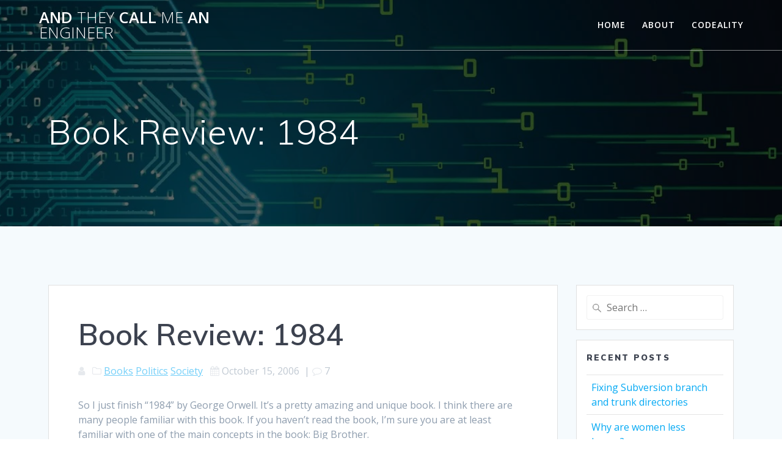

--- FILE ---
content_type: text/html; charset=UTF-8
request_url: https://www.ramblingengineer.com/2006/10/15/book-review-1984/
body_size: 17480
content:
<!DOCTYPE html>
<html lang="en-US">
<head>
    <meta charset="UTF-8">
    <meta name="viewport" content="width=device-width, initial-scale=1">
    <link rel="profile" href="https://gmpg.org/xfn/11">

	    <script>
        (function (exports, d) {
            var _isReady = false,
                _event,
                _fns = [];

            function onReady(event) {
                d.removeEventListener("DOMContentLoaded", onReady);
                _isReady = true;
                _event = event;
                _fns.forEach(function (_fn) {
                    var fn = _fn[0],
                        context = _fn[1];
                    fn.call(context || exports, window.jQuery);
                });
            }

            function onReadyIe(event) {
                if (d.readyState === "complete") {
                    d.detachEvent("onreadystatechange", onReadyIe);
                    _isReady = true;
                    _event = event;
                    _fns.forEach(function (_fn) {
                        var fn = _fn[0],
                            context = _fn[1];
                        fn.call(context || exports, event);
                    });
                }
            }

            d.addEventListener && d.addEventListener("DOMContentLoaded", onReady) ||
            d.attachEvent && d.attachEvent("onreadystatechange", onReadyIe);

            function domReady(fn, context) {
                if (_isReady) {
                    fn.call(context, _event);
                }

                _fns.push([fn, context]);
            }

            exports.mesmerizeDomReady = domReady;
        })(window, document);
    </script>
	<title>Book Review: 1984 &#8211; And They Call Me an Engineer</title>
<meta name='robots' content='max-image-preview:large' />
<link rel='dns-prefetch' href='//fonts.googleapis.com' />
<link rel="alternate" type="application/rss+xml" title="And They Call Me an Engineer &raquo; Feed" href="https://www.ramblingengineer.com/feed/" />
<link rel="alternate" type="application/rss+xml" title="And They Call Me an Engineer &raquo; Comments Feed" href="https://www.ramblingengineer.com/comments/feed/" />
<script type="text/javascript" id="wpp-js" src="https://www.ramblingengineer.com/wp-content/plugins/wordpress-popular-posts/assets/js/wpp.min.js?ver=7.3.6" data-sampling="0" data-sampling-rate="100" data-api-url="https://www.ramblingengineer.com/wp-json/wordpress-popular-posts" data-post-id="59" data-token="45e418dbc9" data-lang="0" data-debug="0"></script>
<link rel="alternate" type="application/rss+xml" title="And They Call Me an Engineer &raquo; Book Review: 1984 Comments Feed" href="https://www.ramblingengineer.com/2006/10/15/book-review-1984/feed/" />
<link rel="alternate" title="oEmbed (JSON)" type="application/json+oembed" href="https://www.ramblingengineer.com/wp-json/oembed/1.0/embed?url=https%3A%2F%2Fwww.ramblingengineer.com%2F2006%2F10%2F15%2Fbook-review-1984%2F" />
<link rel="alternate" title="oEmbed (XML)" type="text/xml+oembed" href="https://www.ramblingengineer.com/wp-json/oembed/1.0/embed?url=https%3A%2F%2Fwww.ramblingengineer.com%2F2006%2F10%2F15%2Fbook-review-1984%2F&#038;format=xml" />
		<!-- This site uses the Google Analytics by MonsterInsights plugin v9.11.1 - Using Analytics tracking - https://www.monsterinsights.com/ -->
		<!-- Note: MonsterInsights is not currently configured on this site. The site owner needs to authenticate with Google Analytics in the MonsterInsights settings panel. -->
					<!-- No tracking code set -->
				<!-- / Google Analytics by MonsterInsights -->
		<style id='wp-img-auto-sizes-contain-inline-css' type='text/css'>
img:is([sizes=auto i],[sizes^="auto," i]){contain-intrinsic-size:3000px 1500px}
/*# sourceURL=wp-img-auto-sizes-contain-inline-css */
</style>
<style id='wp-block-library-inline-css' type='text/css'>
:root{--wp-block-synced-color:#7a00df;--wp-block-synced-color--rgb:122,0,223;--wp-bound-block-color:var(--wp-block-synced-color);--wp-editor-canvas-background:#ddd;--wp-admin-theme-color:#007cba;--wp-admin-theme-color--rgb:0,124,186;--wp-admin-theme-color-darker-10:#006ba1;--wp-admin-theme-color-darker-10--rgb:0,107,160.5;--wp-admin-theme-color-darker-20:#005a87;--wp-admin-theme-color-darker-20--rgb:0,90,135;--wp-admin-border-width-focus:2px}@media (min-resolution:192dpi){:root{--wp-admin-border-width-focus:1.5px}}.wp-element-button{cursor:pointer}:root .has-very-light-gray-background-color{background-color:#eee}:root .has-very-dark-gray-background-color{background-color:#313131}:root .has-very-light-gray-color{color:#eee}:root .has-very-dark-gray-color{color:#313131}:root .has-vivid-green-cyan-to-vivid-cyan-blue-gradient-background{background:linear-gradient(135deg,#00d084,#0693e3)}:root .has-purple-crush-gradient-background{background:linear-gradient(135deg,#34e2e4,#4721fb 50%,#ab1dfe)}:root .has-hazy-dawn-gradient-background{background:linear-gradient(135deg,#faaca8,#dad0ec)}:root .has-subdued-olive-gradient-background{background:linear-gradient(135deg,#fafae1,#67a671)}:root .has-atomic-cream-gradient-background{background:linear-gradient(135deg,#fdd79a,#004a59)}:root .has-nightshade-gradient-background{background:linear-gradient(135deg,#330968,#31cdcf)}:root .has-midnight-gradient-background{background:linear-gradient(135deg,#020381,#2874fc)}:root{--wp--preset--font-size--normal:16px;--wp--preset--font-size--huge:42px}.has-regular-font-size{font-size:1em}.has-larger-font-size{font-size:2.625em}.has-normal-font-size{font-size:var(--wp--preset--font-size--normal)}.has-huge-font-size{font-size:var(--wp--preset--font-size--huge)}.has-text-align-center{text-align:center}.has-text-align-left{text-align:left}.has-text-align-right{text-align:right}.has-fit-text{white-space:nowrap!important}#end-resizable-editor-section{display:none}.aligncenter{clear:both}.items-justified-left{justify-content:flex-start}.items-justified-center{justify-content:center}.items-justified-right{justify-content:flex-end}.items-justified-space-between{justify-content:space-between}.screen-reader-text{border:0;clip-path:inset(50%);height:1px;margin:-1px;overflow:hidden;padding:0;position:absolute;width:1px;word-wrap:normal!important}.screen-reader-text:focus{background-color:#ddd;clip-path:none;color:#444;display:block;font-size:1em;height:auto;left:5px;line-height:normal;padding:15px 23px 14px;text-decoration:none;top:5px;width:auto;z-index:100000}html :where(.has-border-color){border-style:solid}html :where([style*=border-top-color]){border-top-style:solid}html :where([style*=border-right-color]){border-right-style:solid}html :where([style*=border-bottom-color]){border-bottom-style:solid}html :where([style*=border-left-color]){border-left-style:solid}html :where([style*=border-width]){border-style:solid}html :where([style*=border-top-width]){border-top-style:solid}html :where([style*=border-right-width]){border-right-style:solid}html :where([style*=border-bottom-width]){border-bottom-style:solid}html :where([style*=border-left-width]){border-left-style:solid}html :where(img[class*=wp-image-]){height:auto;max-width:100%}:where(figure){margin:0 0 1em}html :where(.is-position-sticky){--wp-admin--admin-bar--position-offset:var(--wp-admin--admin-bar--height,0px)}@media screen and (max-width:600px){html :where(.is-position-sticky){--wp-admin--admin-bar--position-offset:0px}}

/*# sourceURL=wp-block-library-inline-css */
</style><style id='global-styles-inline-css' type='text/css'>
:root{--wp--preset--aspect-ratio--square: 1;--wp--preset--aspect-ratio--4-3: 4/3;--wp--preset--aspect-ratio--3-4: 3/4;--wp--preset--aspect-ratio--3-2: 3/2;--wp--preset--aspect-ratio--2-3: 2/3;--wp--preset--aspect-ratio--16-9: 16/9;--wp--preset--aspect-ratio--9-16: 9/16;--wp--preset--color--black: #000000;--wp--preset--color--cyan-bluish-gray: #abb8c3;--wp--preset--color--white: #ffffff;--wp--preset--color--pale-pink: #f78da7;--wp--preset--color--vivid-red: #cf2e2e;--wp--preset--color--luminous-vivid-orange: #ff6900;--wp--preset--color--luminous-vivid-amber: #fcb900;--wp--preset--color--light-green-cyan: #7bdcb5;--wp--preset--color--vivid-green-cyan: #00d084;--wp--preset--color--pale-cyan-blue: #8ed1fc;--wp--preset--color--vivid-cyan-blue: #0693e3;--wp--preset--color--vivid-purple: #9b51e0;--wp--preset--gradient--vivid-cyan-blue-to-vivid-purple: linear-gradient(135deg,rgb(6,147,227) 0%,rgb(155,81,224) 100%);--wp--preset--gradient--light-green-cyan-to-vivid-green-cyan: linear-gradient(135deg,rgb(122,220,180) 0%,rgb(0,208,130) 100%);--wp--preset--gradient--luminous-vivid-amber-to-luminous-vivid-orange: linear-gradient(135deg,rgb(252,185,0) 0%,rgb(255,105,0) 100%);--wp--preset--gradient--luminous-vivid-orange-to-vivid-red: linear-gradient(135deg,rgb(255,105,0) 0%,rgb(207,46,46) 100%);--wp--preset--gradient--very-light-gray-to-cyan-bluish-gray: linear-gradient(135deg,rgb(238,238,238) 0%,rgb(169,184,195) 100%);--wp--preset--gradient--cool-to-warm-spectrum: linear-gradient(135deg,rgb(74,234,220) 0%,rgb(151,120,209) 20%,rgb(207,42,186) 40%,rgb(238,44,130) 60%,rgb(251,105,98) 80%,rgb(254,248,76) 100%);--wp--preset--gradient--blush-light-purple: linear-gradient(135deg,rgb(255,206,236) 0%,rgb(152,150,240) 100%);--wp--preset--gradient--blush-bordeaux: linear-gradient(135deg,rgb(254,205,165) 0%,rgb(254,45,45) 50%,rgb(107,0,62) 100%);--wp--preset--gradient--luminous-dusk: linear-gradient(135deg,rgb(255,203,112) 0%,rgb(199,81,192) 50%,rgb(65,88,208) 100%);--wp--preset--gradient--pale-ocean: linear-gradient(135deg,rgb(255,245,203) 0%,rgb(182,227,212) 50%,rgb(51,167,181) 100%);--wp--preset--gradient--electric-grass: linear-gradient(135deg,rgb(202,248,128) 0%,rgb(113,206,126) 100%);--wp--preset--gradient--midnight: linear-gradient(135deg,rgb(2,3,129) 0%,rgb(40,116,252) 100%);--wp--preset--font-size--small: 13px;--wp--preset--font-size--medium: 20px;--wp--preset--font-size--large: 36px;--wp--preset--font-size--x-large: 42px;--wp--preset--spacing--20: 0.44rem;--wp--preset--spacing--30: 0.67rem;--wp--preset--spacing--40: 1rem;--wp--preset--spacing--50: 1.5rem;--wp--preset--spacing--60: 2.25rem;--wp--preset--spacing--70: 3.38rem;--wp--preset--spacing--80: 5.06rem;--wp--preset--shadow--natural: 6px 6px 9px rgba(0, 0, 0, 0.2);--wp--preset--shadow--deep: 12px 12px 50px rgba(0, 0, 0, 0.4);--wp--preset--shadow--sharp: 6px 6px 0px rgba(0, 0, 0, 0.2);--wp--preset--shadow--outlined: 6px 6px 0px -3px rgb(255, 255, 255), 6px 6px rgb(0, 0, 0);--wp--preset--shadow--crisp: 6px 6px 0px rgb(0, 0, 0);}:where(.is-layout-flex){gap: 0.5em;}:where(.is-layout-grid){gap: 0.5em;}body .is-layout-flex{display: flex;}.is-layout-flex{flex-wrap: wrap;align-items: center;}.is-layout-flex > :is(*, div){margin: 0;}body .is-layout-grid{display: grid;}.is-layout-grid > :is(*, div){margin: 0;}:where(.wp-block-columns.is-layout-flex){gap: 2em;}:where(.wp-block-columns.is-layout-grid){gap: 2em;}:where(.wp-block-post-template.is-layout-flex){gap: 1.25em;}:where(.wp-block-post-template.is-layout-grid){gap: 1.25em;}.has-black-color{color: var(--wp--preset--color--black) !important;}.has-cyan-bluish-gray-color{color: var(--wp--preset--color--cyan-bluish-gray) !important;}.has-white-color{color: var(--wp--preset--color--white) !important;}.has-pale-pink-color{color: var(--wp--preset--color--pale-pink) !important;}.has-vivid-red-color{color: var(--wp--preset--color--vivid-red) !important;}.has-luminous-vivid-orange-color{color: var(--wp--preset--color--luminous-vivid-orange) !important;}.has-luminous-vivid-amber-color{color: var(--wp--preset--color--luminous-vivid-amber) !important;}.has-light-green-cyan-color{color: var(--wp--preset--color--light-green-cyan) !important;}.has-vivid-green-cyan-color{color: var(--wp--preset--color--vivid-green-cyan) !important;}.has-pale-cyan-blue-color{color: var(--wp--preset--color--pale-cyan-blue) !important;}.has-vivid-cyan-blue-color{color: var(--wp--preset--color--vivid-cyan-blue) !important;}.has-vivid-purple-color{color: var(--wp--preset--color--vivid-purple) !important;}.has-black-background-color{background-color: var(--wp--preset--color--black) !important;}.has-cyan-bluish-gray-background-color{background-color: var(--wp--preset--color--cyan-bluish-gray) !important;}.has-white-background-color{background-color: var(--wp--preset--color--white) !important;}.has-pale-pink-background-color{background-color: var(--wp--preset--color--pale-pink) !important;}.has-vivid-red-background-color{background-color: var(--wp--preset--color--vivid-red) !important;}.has-luminous-vivid-orange-background-color{background-color: var(--wp--preset--color--luminous-vivid-orange) !important;}.has-luminous-vivid-amber-background-color{background-color: var(--wp--preset--color--luminous-vivid-amber) !important;}.has-light-green-cyan-background-color{background-color: var(--wp--preset--color--light-green-cyan) !important;}.has-vivid-green-cyan-background-color{background-color: var(--wp--preset--color--vivid-green-cyan) !important;}.has-pale-cyan-blue-background-color{background-color: var(--wp--preset--color--pale-cyan-blue) !important;}.has-vivid-cyan-blue-background-color{background-color: var(--wp--preset--color--vivid-cyan-blue) !important;}.has-vivid-purple-background-color{background-color: var(--wp--preset--color--vivid-purple) !important;}.has-black-border-color{border-color: var(--wp--preset--color--black) !important;}.has-cyan-bluish-gray-border-color{border-color: var(--wp--preset--color--cyan-bluish-gray) !important;}.has-white-border-color{border-color: var(--wp--preset--color--white) !important;}.has-pale-pink-border-color{border-color: var(--wp--preset--color--pale-pink) !important;}.has-vivid-red-border-color{border-color: var(--wp--preset--color--vivid-red) !important;}.has-luminous-vivid-orange-border-color{border-color: var(--wp--preset--color--luminous-vivid-orange) !important;}.has-luminous-vivid-amber-border-color{border-color: var(--wp--preset--color--luminous-vivid-amber) !important;}.has-light-green-cyan-border-color{border-color: var(--wp--preset--color--light-green-cyan) !important;}.has-vivid-green-cyan-border-color{border-color: var(--wp--preset--color--vivid-green-cyan) !important;}.has-pale-cyan-blue-border-color{border-color: var(--wp--preset--color--pale-cyan-blue) !important;}.has-vivid-cyan-blue-border-color{border-color: var(--wp--preset--color--vivid-cyan-blue) !important;}.has-vivid-purple-border-color{border-color: var(--wp--preset--color--vivid-purple) !important;}.has-vivid-cyan-blue-to-vivid-purple-gradient-background{background: var(--wp--preset--gradient--vivid-cyan-blue-to-vivid-purple) !important;}.has-light-green-cyan-to-vivid-green-cyan-gradient-background{background: var(--wp--preset--gradient--light-green-cyan-to-vivid-green-cyan) !important;}.has-luminous-vivid-amber-to-luminous-vivid-orange-gradient-background{background: var(--wp--preset--gradient--luminous-vivid-amber-to-luminous-vivid-orange) !important;}.has-luminous-vivid-orange-to-vivid-red-gradient-background{background: var(--wp--preset--gradient--luminous-vivid-orange-to-vivid-red) !important;}.has-very-light-gray-to-cyan-bluish-gray-gradient-background{background: var(--wp--preset--gradient--very-light-gray-to-cyan-bluish-gray) !important;}.has-cool-to-warm-spectrum-gradient-background{background: var(--wp--preset--gradient--cool-to-warm-spectrum) !important;}.has-blush-light-purple-gradient-background{background: var(--wp--preset--gradient--blush-light-purple) !important;}.has-blush-bordeaux-gradient-background{background: var(--wp--preset--gradient--blush-bordeaux) !important;}.has-luminous-dusk-gradient-background{background: var(--wp--preset--gradient--luminous-dusk) !important;}.has-pale-ocean-gradient-background{background: var(--wp--preset--gradient--pale-ocean) !important;}.has-electric-grass-gradient-background{background: var(--wp--preset--gradient--electric-grass) !important;}.has-midnight-gradient-background{background: var(--wp--preset--gradient--midnight) !important;}.has-small-font-size{font-size: var(--wp--preset--font-size--small) !important;}.has-medium-font-size{font-size: var(--wp--preset--font-size--medium) !important;}.has-large-font-size{font-size: var(--wp--preset--font-size--large) !important;}.has-x-large-font-size{font-size: var(--wp--preset--font-size--x-large) !important;}
/*# sourceURL=global-styles-inline-css */
</style>

<style id='classic-theme-styles-inline-css' type='text/css'>
/*! This file is auto-generated */
.wp-block-button__link{color:#fff;background-color:#32373c;border-radius:9999px;box-shadow:none;text-decoration:none;padding:calc(.667em + 2px) calc(1.333em + 2px);font-size:1.125em}.wp-block-file__button{background:#32373c;color:#fff;text-decoration:none}
/*# sourceURL=/wp-includes/css/classic-themes.min.css */
</style>
<link rel='stylesheet' id='wpo_min-header-0-css' href='https://www.ramblingengineer.com/wp-content/cache/wpo-minify/1768960250/assets/wpo-minify-header-f5cd0fde.min.css' type='text/css' media='all' />
<link rel='stylesheet' id='wordpress-popular-posts-css-css' href='https://www.ramblingengineer.com/wp-content/plugins/wordpress-popular-posts/assets/css/wpp.css' type='text/css' media='all' />
<link rel='stylesheet' id='wpo_min-header-2-css' href='https://www.ramblingengineer.com/wp-content/cache/wpo-minify/1768960250/assets/wpo-minify-header-d85c3967.min.css' type='text/css' media='all' />
<script type="text/javascript" id="jquery-js-after">
/* <![CDATA[ */
    
        (function () {
            function setHeaderTopSpacing() {

                setTimeout(function() {
                  var headerTop = document.querySelector('.header-top');
                  var headers = document.querySelectorAll('.header-wrapper .header,.header-wrapper .header-homepage');

                  for (var i = 0; i < headers.length; i++) {
                      var item = headers[i];
                      item.style.paddingTop = headerTop.getBoundingClientRect().height + "px";
                  }

                    var languageSwitcher = document.querySelector('.mesmerize-language-switcher');

                    if(languageSwitcher){
                        languageSwitcher.style.top = "calc( " +  headerTop.getBoundingClientRect().height + "px + 1rem)" ;
                    }
                    
                }, 100);

             
            }

            window.addEventListener('resize', setHeaderTopSpacing);
            window.mesmerizeSetHeaderTopSpacing = setHeaderTopSpacing
            mesmerizeDomReady(setHeaderTopSpacing);
        })();
    
    
//# sourceURL=jquery-js-after
/* ]]> */
</script>
<script type="text/javascript" src="https://www.ramblingengineer.com/wp-content/cache/wpo-minify/1768960250/assets/wpo-minify-header-7c130e4b.min.js" id="wpo_min-header-0-js"></script>
<link rel="https://api.w.org/" href="https://www.ramblingengineer.com/wp-json/" /><link rel="alternate" title="JSON" type="application/json" href="https://www.ramblingengineer.com/wp-json/wp/v2/posts/59" /><link rel="canonical" href="https://www.ramblingengineer.com/2006/10/15/book-review-1984/" />
<script src='https://wordpress.codeality.com/?dm=cb8cd578c5071eac16517ea7712940ee&amp;action=load&amp;blogid=4&amp;siteid=1&amp;t=602561248&amp;back=https%3A%2F%2Fwww.ramblingengineer.com%2F2006%2F10%2F15%2Fbook-review-1984%2F' type='text/javascript'></script>            <style id="wpp-loading-animation-styles">@-webkit-keyframes bgslide{from{background-position-x:0}to{background-position-x:-200%}}@keyframes bgslide{from{background-position-x:0}to{background-position-x:-200%}}.wpp-widget-block-placeholder,.wpp-shortcode-placeholder{margin:0 auto;width:60px;height:3px;background:#dd3737;background:linear-gradient(90deg,#dd3737 0%,#571313 10%,#dd3737 100%);background-size:200% auto;border-radius:3px;-webkit-animation:bgslide 1s infinite linear;animation:bgslide 1s infinite linear}</style>
                <script type="text/javascript" data-name="async-styles">
        (function () {
            var links = document.querySelectorAll('link[data-href]');
            for (var i = 0; i < links.length; i++) {
                var item = links[i];
                item.href = item.getAttribute('data-href')
            }
        })();
    </script>
	<link rel="pingback" href="https://www.ramblingengineer.com/xmlrpc.php">
<style type="text/css">.recentcomments a{display:inline !important;padding:0 !important;margin:0 !important;}</style>	<style id="page-content-custom-styles">
			</style>
	        <style data-name="header-shapes">
            .header.color-overlay:after {background:url(https://www.ramblingengineer.com/wp-content/themes/mesmerize/assets/images/header-shapes/circles.png) center center/ cover no-repeat}        </style>
            <style data-name="background-content-colors">
        .mesmerize-inner-page .page-content,
        .mesmerize-inner-page .content,
        .mesmerize-front-page.mesmerize-content-padding .page-content {
            background-color: #F5FAFD;
        }
    </style>
    </head>

<body data-rsssl=1 class="wp-singular post-template-default single single-post postid-59 single-format-standard wp-theme-mesmerize overlap-first-section mesmerize-inner-page">
<style>
.screen-reader-text[href="#page-content"]:focus {
   background-color: #f1f1f1;
   border-radius: 3px;
   box-shadow: 0 0 2px 2px rgba(0, 0, 0, 0.6);
   clip: auto !important;
   clip-path: none;
   color: #21759b;

}
</style>
<a class="skip-link screen-reader-text" href="#page-content">Skip to content</a>

<div  id="page-top" class="header-top">
		<div class="navigation-bar bordered"  data-sticky='0'  data-sticky-mobile='1'  data-sticky-to='top' >
    <div class="navigation-wrapper ">
    	<div class="row basis-auto">
	        <div class="logo_col col-xs col-sm-fit">
	            <a class="text-logo" data-type="group"  data-dynamic-mod="true" href="https://www.ramblingengineer.com/">And<span style="font-weight: 300;" class="span12"> They</span> Call<span style="font-weight: 300;" class="span12"> Me</span> an<span style="font-weight: 300;" class="span12"> Engineer</span></a>	        </div>
	        <div class="main_menu_col col-xs">
	            <div id="mainmenu_container" class="row"><ul id="main_menu" class="active-line-bottom main-menu dropdown-menu"><li id="menu-item-545" class="menu-item menu-item-type-custom menu-item-object-custom menu-item-home menu-item-545"><a href="https://www.ramblingengineer.com">Home</a></li>
<li id="menu-item-546" class="menu-item menu-item-type-post_type menu-item-object-page menu-item-546"><a href="https://www.ramblingengineer.com/about-the-title/">About</a></li>
<li id="menu-item-547" class="menu-item menu-item-type-post_type menu-item-object-page menu-item-547"><a href="https://www.ramblingengineer.com/codeality/">Codeality</a></li>
</ul></div>    <a href="#" data-component="offcanvas" data-target="#offcanvas-wrapper" data-direction="right" data-width="300px" data-push="false">
        <div class="bubble"></div>
        <i class="fa fa-bars"></i>
    </a>
    <div id="offcanvas-wrapper" class="hide force-hide  offcanvas-right">
        <div class="offcanvas-top">
            <div class="logo-holder">
                <a class="text-logo" data-type="group"  data-dynamic-mod="true" href="https://www.ramblingengineer.com/">And<span style="font-weight: 300;" class="span12"> They</span> Call<span style="font-weight: 300;" class="span12"> Me</span> an<span style="font-weight: 300;" class="span12"> Engineer</span></a>            </div>
        </div>
        <div id="offcanvas-menu" class="menu-main-container"><ul id="offcanvas_menu" class="offcanvas_menu"><li class="menu-item menu-item-type-custom menu-item-object-custom menu-item-home menu-item-545"><a href="https://www.ramblingengineer.com">Home</a></li>
<li class="menu-item menu-item-type-post_type menu-item-object-page menu-item-546"><a href="https://www.ramblingengineer.com/about-the-title/">About</a></li>
<li class="menu-item menu-item-type-post_type menu-item-object-page menu-item-547"><a href="https://www.ramblingengineer.com/codeality/">Codeality</a></li>
</ul></div>
            </div>
    	        </div>
	    </div>
    </div>
</div>
</div>

<div id="page" class="site">
    <div class="header-wrapper">
        <div  class='header  color-overlay  custom-mobile-image' style='; background-image:url(&quot;https://www.ramblingengineer.com/wp-content/uploads/sites/4/2022/10/cropped-e0de6882-c5d1-43f3-99e0-17e386489dca-9c3bda2df48f.png&quot;); background-color:#6a73da' data-parallax-depth='20'>
            								    <div class="inner-header-description gridContainer">
        <div class="row header-description-row">
    <div class="col-xs col-xs-12">
        <h1 class="hero-title">
            Book Review: 1984        </h1>
            </div>
        </div>
    </div>
        <script>
		if (window.mesmerizeSetHeaderTopSpacing) {
			window.mesmerizeSetHeaderTopSpacing();
		}
    </script>
                        </div>
    </div>
    <div id='page-content' class="content post-page">
        <div class="gridContainer">
            <div class="row">
                <div class="col-xs-12 col-sm-8 col-md-9">
                    <div class="post-item">
						<div id="post-59"class="post-59 post type-post status-publish format-standard hentry category-books category-politics category-society">

    <div class="post-content-single">

        <h2 class="h1">Book Review: 1984</h2>

        

<div class="post-meta muted">

  <i class="font-icon-post fa fa-user"></i>
  
  &nbsp;&nbsp;<i class="font-icon-post fa fa-folder-o"></i>
  <a href="https://www.ramblingengineer.com/category/entertainment/books/" rel="category tag">Books</a> <a href="https://www.ramblingengineer.com/category/society/politics/" rel="category tag">Politics</a> <a href="https://www.ramblingengineer.com/category/society/" rel="category tag">Society</a>
  &nbsp;&nbsp;<i class="font-icon-post fa fa-calendar"></i>
  <span class="post-date">October 15, 2006</span>


  &nbsp;|&nbsp;<i class="font-icon-post fa fa-comment-o"></i>
  <span>7</span>
</div>

        <div class="post-content-inner">

            <p>So I just finish &#8220;1984&#8221; by George Orwell.  It&#8217;s a pretty amazing and unique book.  I think there are many people familiar with this book.  If you haven&#8217;t read the book, I&#8217;m sure you are at least familiar with one of the main concepts in the book: Big Brother.</p>
<p><span id="more-59"></span></p>
<p>Big Brother is the figure-head of &#8220;The Party.&#8221; The Party is the governing party that has created a society where they desire to completely maintain the social hierarchy of power.  And they will go to any means to do so.  They employ constant supervision of every member of the high and middle class (termed the inner and outer party, respectively), torture and complete control over the people.  They will stop at nothing to maintain their control and even pride themselves in being more sinister and cruel than the Nazis and Communist Russians.</p>
<p>One of the most interesting concepts outlined in the book is &#8220;DoubleThink.&#8221;  DoubleThink is similar to the commonly known concept of double-talk where you say one thing and actually mean something else.  DoubleThink however is at a totally different level.  It involves not only saying or thinking something that you don&#8217;t really mean, but it&#8217;s actually believing in something you know really isn&#8217;t true.</p>
<p>A few examples are the slogans of the ministries of the government; &#8220;War is Peace&#8221;, &#8220;Freedom is Slavery&#8221; and  &#8220;Ignorance is Strength&#8221;.  These of course are oxymorons and strong examples of DoubleThink.</p>
<p>Sometimes I wonder how many people we encounter in our lives that &#8220;unknowingly&#8221; employ DoubleThink. I really think many politicians (and sales executives) have to use DoubleThink in order to survive.  They actually have to believe their lies.  Perhaps I just believe people are fairly decent at heart and I am hoping that people are not truly evil enough to just flat out lie like they do.  I think DoubleThink is perfected by some of these guys.</p>
<p>The other concept with which I was very much intrigued was &#8220;NewSpeak.&#8221;  The Party wanted to exert complete control over the people and a major part of that is to control communication completely. The best way to control communication is to create a new language in which the people cannot express themselves properly.</p>
<p>NewSpeak isn&#8217;t really about changing the language. It&#8217;s more about reducing the language and eliminated words that conflicted with their philosophy.  They also reduced the definitions of some words.  The word &#8220;free&#8221; no longer had any connotation of political or intellectual freedom.  It only connoted a price.</p>
<p>Other parts of NewSpeak actually make sense.  Rather than all the odd conjugations that the English language currently has, they eliminated what they deemed as the superfulous ones.  They even removed some words that could be expressed by the negation of other words.  For example, the word &#8220;bad&#8221; was eliminated in favor of &#8220;ungood.&#8221;  In doing so, they not only exert control, but also seriously hinder poetry and literature &#8212; two traditionaly very rebellious &#8220;professions.&#8221;</p>
<p>And of course, you always have the question of whether something like 1984 could actually happen.  Personally, I don&#8217;t think it&#8217;s possible.  Not in the American society of today.  Of course, my two friends, <a target="_blank" href="http://www.theidealist.us/">The Idealist</a> and <a target="_blank" href="http://www.viewfromcenter.com/">The Centrist</a> don&#8217;t agree.  They have strong feelings that we need to &#8220;jealously&#8221; guard our rights granted by the Constitution.  I don&#8217;t have anything against that. I believe that we need to seriously guard our rights, but I guess it&#8217;s a matter of trust.</p>
<p>I believe in the American people as a whole.  They have been given the tools to combat such attempts at taking power from the people.  The Constitution was very much an inspired document, brought forth by the hand of God, to prevent just such power plays.  The American people, who often show a lack of  intelligence when it comes to political choices, in the long run will make the choices to keep the power where it belongs &#8212; in the hands of the people.</p>
<p>There are bigger fights in which to place our efforts than in something that is already sufficiently protected by our Constitution.</p>

        </div>

        
    </div>


    
	<nav class="navigation post-navigation" aria-label="Posts">
		<h2 class="screen-reader-text">Post navigation</h2>
		<div class="nav-links"><div class="nav-previous"><a href="https://www.ramblingengineer.com/2006/10/01/book-review-les-miserables-unabridged/" rel="prev"><i class="font-icon-post fa fa-angle-double-left"></i><span class="meta-nav" aria-hidden="true">Previous:</span> <span class="screen-reader-text">Previous post:</span> <span class="post-title">Book Review: Les Miserables (unabridged)</span></a></div><div class="nav-next"><a href="https://www.ramblingengineer.com/2006/10/15/mitt-romney-in-2008/" rel="next"><span class="meta-nav" aria-hidden="true">Next:</span> <span class="screen-reader-text">Next post:</span> <span class="post-title">Mitt Romney in 2008?</span><i class="font-icon-post fa fa-angle-double-right"></i></a></div></div>
	</nav>

<div class="post-comments">
	    <h3 class="comments-title">
    	<span class="comments-number">
				7 Responses    	</span>
    </h3>

  	<ol class="comment-list">
      		<li class="comment even thread-even depth-1" id="comment-48">
				<div id="div-comment-48" class="comment-body">
				<div class="comment-author vcard">
			<img alt='' src='https://secure.gravatar.com/avatar/a2dab17e51722e08c5a204b72091474b42e2e0940af0571d87cc207d88363a5f?s=32&#038;d=mm&#038;r=g' srcset='https://secure.gravatar.com/avatar/a2dab17e51722e08c5a204b72091474b42e2e0940af0571d87cc207d88363a5f?s=64&#038;d=mm&#038;r=g 2x' class='avatar avatar-32 photo' height='32' width='32' decoding='async'/>			<cite class="fn"><a href="http://www.theidealist.us" class="url" rel="ugc external nofollow">Mike W.</a></cite> <span class="says">says:</span>		</div>
		
		<div class="comment-meta commentmetadata">
			<a href="https://www.ramblingengineer.com/2006/10/15/book-review-1984/#comment-48">November 15, 2006 at 2:37 pm</a>		</div>

		<p>Our situation maybe worse than that in 1984 because it&#8217;s much more subtle. We have the impression of free speech, but anyone who speaks outside the presumed elite paradigm is labelled a crackpot or radical to be ignored or squelched. There is no ability to truly question and demand accountability from the government because those who control the media and schools and government want to perpetuate the paradigm.</p>
<p>Let me give an example: in 1985, Iran was removed from a list of enemies. This was done very quietly and secretly. For what purpose? So that we could &#8220;legally&#8221; sell weapons to Iran in order to generate revenue to fund another dubious battle in Nicaragua. After the weapons were sold, Iran went back on the list of enemies. They had to be there so that we could justify the financial and military support the U.S. was giving Sadaam Hussein in Iraq.</p>
<p>But we are completely expected to forget that we were allies not only of Iraq, but also of al-Queda. We are now at war with Eurasia, and must forget that we ever were allies with Eurasia. This stuff, although not literally scrubbed from our history, is essentially removed because anyone talking about it is blown off with the comments: &#8220;Well we have to do what&#8217;s in our own interest;&#8221; as if integrity and righteousness are something to be sacrifices to security.</p>
<p>I must say that I believe in the the American people as a whole&#8230;I will need to resume this comment later.</p>

		<div class="reply"><a rel="nofollow" class="comment-reply-link" href="https://www.ramblingengineer.com/2006/10/15/book-review-1984/?replytocom=48#respond" data-commentid="48" data-postid="59" data-belowelement="div-comment-48" data-respondelement="respond" data-replyto="Reply to Mike W." aria-label="Reply to Mike W.">Reply</a></div>
				</div>
				</li><!-- #comment-## -->
		<li class="comment odd alt thread-odd thread-alt depth-1" id="comment-49">
				<div id="div-comment-49" class="comment-body">
				<div class="comment-author vcard">
			<img alt='' src='https://secure.gravatar.com/avatar/a2dab17e51722e08c5a204b72091474b42e2e0940af0571d87cc207d88363a5f?s=32&#038;d=mm&#038;r=g' srcset='https://secure.gravatar.com/avatar/a2dab17e51722e08c5a204b72091474b42e2e0940af0571d87cc207d88363a5f?s=64&#038;d=mm&#038;r=g 2x' class='avatar avatar-32 photo' height='32' width='32' decoding='async'/>			<cite class="fn"><a href="http://www.theidealist.us" class="url" rel="ugc external nofollow">Mike W.</a></cite> <span class="says">says:</span>		</div>
		
		<div class="comment-meta commentmetadata">
			<a href="https://www.ramblingengineer.com/2006/10/15/book-review-1984/#comment-49">November 15, 2006 at 7:19 pm</a>		</div>

		<p>I believe, as you do in the American people as a whole. However, I don&#8217;t trust anyone with power. Unless there are appropriate checks on that power, it will be expanded and ever increasing. You partially quote Jefferson in the Kentucky resolution when you talk about jealously guarding our liberties, but it&#8217;s important to consider how to do that. Jefferson demands that we use the Constitution to do that. However, for years now (more than 100) our Congress has not placed the proper checks on the executive branch over and over again. Additionally the states (who in the original constitutional arrangement were co-equals with the Executive, Legislative, and Judicial branches) have no ability to check the federal government, except to refuse funding which Utah attempted to do with No Child Gets Ahead. The Constitution that actually protected our liberties has been gutted by bad precedent and trivial legislative code so as to completely weaken the strength of the simplicity of the document.</p>
<p>As much as I believe in Americans as a whole, I distrust the monied and political elites. They are entirely self-serving and have no one&#8217;s interest at heart but their own. They have thrived in an environment of winner-takes-all and zero-sum-game mentality. They are driven by their lust for money or power or both.</p>
<p>This is not anything new. Greece, Rome, England, Egypt, Sumaria, Babylon&#8230;all suffered from the same disease. Without powerful checks on power, it will grow and eventually opress. So you can believe that this outcome will be different, but human nature is still the same and we have already blown holes in the checks initially established in the Constitution to the degree that the government would be entirely unrecognizable to Madison, Jefferson, and Adams.</p>

		<div class="reply"><a rel="nofollow" class="comment-reply-link" href="https://www.ramblingengineer.com/2006/10/15/book-review-1984/?replytocom=49#respond" data-commentid="49" data-postid="59" data-belowelement="div-comment-49" data-respondelement="respond" data-replyto="Reply to Mike W." aria-label="Reply to Mike W.">Reply</a></div>
				</div>
				</li><!-- #comment-## -->
		<li class="comment even thread-even depth-1" id="comment-50">
				<div id="div-comment-50" class="comment-body">
				<div class="comment-author vcard">
			<img alt='' src='https://secure.gravatar.com/avatar/5997981287c9e89eda93b5218f31844545dbb4e42a94dd999d7ccbfefaec28ff?s=32&#038;d=mm&#038;r=g' srcset='https://secure.gravatar.com/avatar/5997981287c9e89eda93b5218f31844545dbb4e42a94dd999d7ccbfefaec28ff?s=64&#038;d=mm&#038;r=g 2x' class='avatar avatar-32 photo' height='32' width='32' decoding='async'/>			<cite class="fn"><a href="https://www.ramblingengineer.com" class="url" rel="ugc">Reluctant</a></cite> <span class="says">says:</span>		</div>
		
		<div class="comment-meta commentmetadata">
			<a href="https://www.ramblingengineer.com/2006/10/15/book-review-1984/#comment-50">November 15, 2006 at 8:34 pm</a>		</div>

		<p>There is one thing that I think will prevent a situation such a 1984 in the American society.  Freedom of the Press!  Unless &#8220;they&#8221; can somehow gain control of all the publications of the nation and then convince the people that we don&#8217;t want freedom of the press, we will always have those that will fight against it.</p>
<p>Because of the nature of the American society&#8230; where we came from&#8230; how America was established.  There are a few aspects of the American society that, although we sometimes frown upon it, will eventually protect us from the demise you see very possible.</p>
<p>1) We have an attitude of rebellion.  We have that cowboy mentality that we can buck the system and beat the odds.  That predilection will always exist in the American heart.  The non-conformist will always exist within our ranks and thus there will always be dissenting voice.</p>
<p>2) We often vote for the underdog.  As silly as this sounds, many in American society will vote for the underdog regardless of the contest or contestants.  This philosophy also protects us from always cheering for the guy on top.  Take for example Microsoft.  Technology, quality and business ethics aside, there are many in the tech community that hate Microsoft simply because they are the gorilla of the software industry.  They support for the underdog or anyone competing against M$.  In politics, I think this applies as well.  So if one individual become too powerful, there will be those that will not support him simply because &#8220;he&#8217;s been there too long&#8221; or because &#8220;he has too much power.&#8221;</p>
<p>3) Competition and pride!  Although on your blog, you indicate that competition is a bad thing (and it is in many regards),  it&#8217;s also a saving factor for this situation.  The prideful American refuses to be the guy on the bottom.  He sees himself as the guy who should be on top.  And even once a decent organization/ruling party is in place, there is always going to be someone who comes along and things he can do it better.</p>
<p>These are simply truths born within the American psyche that help protect us.</p>
<p>I&#8217;m not saying that a 1984 world is not possible, but it would take some incredibly special circumstances to make it happen.  The planets would need to align (in an evil way) for something like this to happen.</p>
<p>Don&#8217;t get me wrong though.  I don&#8217;t think it is anywhere near a bad thing for us to work hard to make the government function as we believe it should.  Do all you can do to promote your philosophies and restore power to the people.  In fact, I&#8217;d be happy to help you as I see it as a just and noble cause.</p>
<p>The more checks and balances we have, the better our government will be.  But I will not approach it in the same manner as you.  You see it as almost an emergency type situation, as if our government is broken.  I see it as a great way to strengthen an already strong and system.</p>

		<div class="reply"><a rel="nofollow" class="comment-reply-link" href="https://www.ramblingengineer.com/2006/10/15/book-review-1984/?replytocom=50#respond" data-commentid="50" data-postid="59" data-belowelement="div-comment-50" data-respondelement="respond" data-replyto="Reply to Reluctant" aria-label="Reply to Reluctant">Reply</a></div>
				</div>
				</li><!-- #comment-## -->
		<li class="comment odd alt thread-odd thread-alt depth-1" id="comment-51">
				<div id="div-comment-51" class="comment-body">
				<div class="comment-author vcard">
			<img alt='' src='https://secure.gravatar.com/avatar/a2dab17e51722e08c5a204b72091474b42e2e0940af0571d87cc207d88363a5f?s=32&#038;d=mm&#038;r=g' srcset='https://secure.gravatar.com/avatar/a2dab17e51722e08c5a204b72091474b42e2e0940af0571d87cc207d88363a5f?s=64&#038;d=mm&#038;r=g 2x' class='avatar avatar-32 photo' height='32' width='32' loading='lazy' decoding='async'/>			<cite class="fn"><a href="http://www.theidealist.us" class="url" rel="ugc external nofollow">Mike W.</a></cite> <span class="says">says:</span>		</div>
		
		<div class="comment-meta commentmetadata">
			<a href="https://www.ramblingengineer.com/2006/10/15/book-review-1984/#comment-51">November 16, 2006 at 8:47 am</a>		</div>

		<p>That&#8217;s just what &#8220;they&#8221; want you to think ;-). Unfortunately it is breaking, if not broken. I agree with your points 1, 2, and 3. However, the press has interest in only one thing&#8230;that is to generate revenue. Television journalism is a joke (but it makes money by sensationalizing every fearful story). The mainstream print media is getting close to being a joke. The &#8220;alternative&#8221; media (self-defined by Rush and Hannity) provides little check on the government (unless they ideologically disagree with the policies). The internet media is probably the least influence by money and power; however, it is also the least regulated and more likely to be untrue at times.</p>
<p>I guess my point is that government is force. It is power and influence. When it comes to chosing between money or truth, the press turns a blind eye to things that are wrong (like our promiscuous switching of bed-fellows as exemplified in Iran, Iraq and the Taliban; and like completely ignoring the historical role of the U.S. financially and militarily supporting brutal regimes throughout the world because they were on &#8220;our&#8221; side). These are real issues and main contributors to our increasing insecurity&#8230;but neither the mainstream media, nor the mainstream &#8220;alternative&#8221; media will ever talk about it. It&#8217;s considered unpatriotic to question the U.S. motives. It&#8217;s considered unpatriotic to hold our government accountable.</p>

		<div class="reply"><a rel="nofollow" class="comment-reply-link" href="https://www.ramblingengineer.com/2006/10/15/book-review-1984/?replytocom=51#respond" data-commentid="51" data-postid="59" data-belowelement="div-comment-51" data-respondelement="respond" data-replyto="Reply to Mike W." aria-label="Reply to Mike W.">Reply</a></div>
				</div>
				</li><!-- #comment-## -->
		<li class="comment even thread-even depth-1" id="comment-52">
				<div id="div-comment-52" class="comment-body">
				<div class="comment-author vcard">
			<img alt='' src='https://secure.gravatar.com/avatar/a2dab17e51722e08c5a204b72091474b42e2e0940af0571d87cc207d88363a5f?s=32&#038;d=mm&#038;r=g' srcset='https://secure.gravatar.com/avatar/a2dab17e51722e08c5a204b72091474b42e2e0940af0571d87cc207d88363a5f?s=64&#038;d=mm&#038;r=g 2x' class='avatar avatar-32 photo' height='32' width='32' loading='lazy' decoding='async'/>			<cite class="fn"><a href="http://www.theidealist.us" class="url" rel="ugc external nofollow">Mike W.</a></cite> <span class="says">says:</span>		</div>
		
		<div class="comment-meta commentmetadata">
			<a href="https://www.ramblingengineer.com/2006/10/15/book-review-1984/#comment-52">November 16, 2006 at 9:28 am</a>		</div>

		<p>Just one final comment, not from me, but from Jefferson regarding power:</p>
<p>&#8220;In questions of powers, then, let no more be heard of confidence in man, but bind him down from mischief by the chains of the Constitution&#8221;.</p>
<p>It would be nice to be able to trust (or have confidence) in those in power, but human nature, human history, and truly wise people indicate that is an unwise course.</p>
<p>Additionally, Madison said the following: If men were angels, no government would be necessary. If angels were to govern men, neither external nor internal controls on government would be necessary. In framing a government which is to be administered by men over men, the great difficulty lies in this: you must first enable the government to control the governed; and in the next place oblige it to control itself.</p>
<p>To read the entire Federalist Paper on the necessity of having and maintaining (which we aren&#8217;t doing) checks and balances, see:</p>
<p><a href="http://www.constitution.org/fed/federa51.htm" rel="nofollow ugc">http://www.constitution.org/fed/federa51.htm</a></p>

		<div class="reply"><a rel="nofollow" class="comment-reply-link" href="https://www.ramblingengineer.com/2006/10/15/book-review-1984/?replytocom=52#respond" data-commentid="52" data-postid="59" data-belowelement="div-comment-52" data-respondelement="respond" data-replyto="Reply to Mike W." aria-label="Reply to Mike W.">Reply</a></div>
				</div>
				</li><!-- #comment-## -->
		<li class="comment odd alt thread-odd thread-alt depth-1" id="comment-53">
				<div id="div-comment-53" class="comment-body">
				<div class="comment-author vcard">
			<img alt='' src='https://secure.gravatar.com/avatar/a2dab17e51722e08c5a204b72091474b42e2e0940af0571d87cc207d88363a5f?s=32&#038;d=mm&#038;r=g' srcset='https://secure.gravatar.com/avatar/a2dab17e51722e08c5a204b72091474b42e2e0940af0571d87cc207d88363a5f?s=64&#038;d=mm&#038;r=g 2x' class='avatar avatar-32 photo' height='32' width='32' loading='lazy' decoding='async'/>			<cite class="fn"><a href="http://www.theidealist.us" class="url" rel="ugc external nofollow">Mike W.</a></cite> <span class="says">says:</span>		</div>
		
		<div class="comment-meta commentmetadata">
			<a href="https://www.ramblingengineer.com/2006/10/15/book-review-1984/#comment-53">November 16, 2006 at 10:21 am</a>		</div>

		<p>I keep saying &#8220;just one more thing,&#8221; I&#8217;ll probably keep adding because I found this book so fascinating when I read it last year.</p>
<p>The other idea expressed in 1984 that appeared so obvious to me as being congruent with our day is the idea of War. The folks in Oceania were willing to give up there freedoms because there was a big, bad enemy out there trying to massacre them. The enemy was evil and horrible and their cause was awful; Oceania&#8217;s cause was just and correct.</p>
<p>In 1989 the &#8220;Cold War&#8221; ended. It had lasted for over 35 years and led to the loss of hundreds of thousands of lives of people in countries who were NOT EVEN INVOLVED in the war (see Vietnam, Cambodia, Nicaragua, El Salvador). During this time the government expanded it&#8217;s power and influence in society many-fold because they were &#8220;protecting us from the evil Communists.&#8221;</p>
<p>We then had a decade of short engagements (Iraq, Bosnia) that weren&#8217;t escalated into long wars.</p>
<p>In 2001 we declared a &#8220;War on Terror&#8221; a nebulous, vague conflict with now forseeable end. This &#8220;long war&#8221; (as it is now being called) again will allow the federal government to grab power to itself and diminish freedoms of individuals.</p>
<p>I think there is a lot in common between the war described in 1984 and our current &#8220;war on terror.&#8221;</p>

		<div class="reply"><a rel="nofollow" class="comment-reply-link" href="https://www.ramblingengineer.com/2006/10/15/book-review-1984/?replytocom=53#respond" data-commentid="53" data-postid="59" data-belowelement="div-comment-53" data-respondelement="respond" data-replyto="Reply to Mike W." aria-label="Reply to Mike W.">Reply</a></div>
				</div>
				</li><!-- #comment-## -->
		<li class="comment even thread-even depth-1" id="comment-54">
				<div id="div-comment-54" class="comment-body">
				<div class="comment-author vcard">
			<img alt='' src='https://secure.gravatar.com/avatar/5997981287c9e89eda93b5218f31844545dbb4e42a94dd999d7ccbfefaec28ff?s=32&#038;d=mm&#038;r=g' srcset='https://secure.gravatar.com/avatar/5997981287c9e89eda93b5218f31844545dbb4e42a94dd999d7ccbfefaec28ff?s=64&#038;d=mm&#038;r=g 2x' class='avatar avatar-32 photo' height='32' width='32' loading='lazy' decoding='async'/>			<cite class="fn"><a href="https://www.ramblingengineer.com" class="url" rel="ugc">Reluctant</a></cite> <span class="says">says:</span>		</div>
		
		<div class="comment-meta commentmetadata">
			<a href="https://www.ramblingengineer.com/2006/10/15/book-review-1984/#comment-54">November 16, 2006 at 7:25 pm</a>		</div>

		<p>Yeah&#8230; I actually saw that link (always being at war) as well, and figured you would comment on that.  I suppose in many ways that is true, but I see a primary difference between our current war and the  war in 1984.</p>
<p>The Inner Party new exactly what they were doing with the war.  It was a form of control.  They knew it was all about power.  I don&#8217;t think our leaders believe it&#8217;s about power.  It may be about money (which I suppose many interpret as power), but I don&#8217;t think they even realize that.</p>
<p>Perhaps I am just too naive.  I just don&#8217;t see our leaders as being that corrupt.  Even Bill Clinton (who I very much opposed), I don&#8217;t believe was in it for the power or money.  I think these people honestly believe that they are doing good for the country.  Perhaps they are deceiving themselves, but I really can&#8217;t believe that all our leaders are that corrupt.</p>

		<div class="reply"><a rel="nofollow" class="comment-reply-link" href="https://www.ramblingengineer.com/2006/10/15/book-review-1984/?replytocom=54#respond" data-commentid="54" data-postid="59" data-belowelement="div-comment-54" data-respondelement="respond" data-replyto="Reply to Reluctant" aria-label="Reply to Reluctant">Reply</a></div>
				</div>
				</li><!-- #comment-## -->
  	</ol>

  	   
  
</div>
<!-- /post-comments -->

  <div class="comments-form">
    <div class="comment-form">
     		<div id="respond" class="comment-respond">
		<h3 id="reply-title" class="comment-reply-title">Leave a Reply <small><a rel="nofollow" id="cancel-comment-reply-link" href="/2006/10/15/book-review-1984/#respond" style="display:none;">Cancel reply</a></small></h3><form action="https://www.ramblingengineer.com/wp-comments-post.php" method="post" id="commentform" class="comment-form"><p class="comment-notes"><span id="email-notes">Your email address will not be published.</span> <span class="required-field-message">Required fields are marked <span class="required">*</span></span></p><p class="comment-form-comment"><label for="comment">Comment <span class="required">*</span></label> <textarea id="comment" name="comment" cols="45" rows="8" maxlength="65525" required="required"></textarea></p><p class="comment-form-author"><label for="author">Name <span class="required">*</span></label> <input id="author" name="author" type="text" value="" size="30" maxlength="245" autocomplete="name" required="required" /></p>
<p class="comment-form-email"><label for="email">Email <span class="required">*</span></label> <input id="email" name="email" type="text" value="" size="30" maxlength="100" aria-describedby="email-notes" autocomplete="email" required="required" /></p>
<p class="comment-form-url"><label for="url">Website</label> <input id="url" name="url" type="text" value="" size="30" maxlength="200" autocomplete="url" /></p>
<p class="form-submit"><input name="submit" type="submit" id="submit" class="button blue small" value="Post Comment" /> <input type='hidden' name='comment_post_ID' value='59' id='comment_post_ID' />
<input type='hidden' name='comment_parent' id='comment_parent' value='0' />
</p><p style="display: none;"><input type="hidden" id="akismet_comment_nonce" name="akismet_comment_nonce" value="0383182a89" /></p><p style="display: none !important;" class="akismet-fields-container" data-prefix="ak_"><label>&#916;<textarea name="ak_hp_textarea" cols="45" rows="8" maxlength="100"></textarea></label><input type="hidden" id="ak_js_1" name="ak_js" value="97"/><script>document.getElementById( "ak_js_1" ).setAttribute( "value", ( new Date() ).getTime() );</script></p></form>	</div><!-- #respond -->
	<p class="akismet_comment_form_privacy_notice">This site uses Akismet to reduce spam. <a href="https://akismet.com/privacy/" target="_blank" rel="nofollow noopener">Learn how your comment data is processed.</a></p>    </div>
  </div>

</div>
                    </div>
                </div>
				
<div class="sidebar col-sm-4 col-md-3">
    <div class="sidebar-row">
        <div id="search-2" class="widget widget_search"><form role="search" method="get" class="search-form" action="https://www.ramblingengineer.com/">
    <label>
        <span class="screen-reader-text">Search for:</span>
        <input type="search" class="search-field" placeholder="Search &hellip;" value="" name="s"/>
    </label>
</form>
</div>
		<div id="recent-posts-2" class="widget widget_recent_entries">
		<h5 class="widgettitle">Recent Posts</h5>
		<ul>
											<li>
					<a href="https://www.ramblingengineer.com/2009/08/03/fixing-subversion-branch-and-trunk-directories/">Fixing Subversion branch and trunk directories</a>
									</li>
											<li>
					<a href="https://www.ramblingengineer.com/2009/05/25/why-are-women-less-happy/">Why are women less happy?</a>
									</li>
											<li>
					<a href="https://www.ramblingengineer.com/2009/05/23/evil-areas-of-the-united-states/">&#8220;Evil&#8221; areas of the United States</a>
									</li>
											<li>
					<a href="https://www.ramblingengineer.com/2009/03/07/21-suggestions-for-success/">21 Suggestions for Success</a>
									</li>
											<li>
					<a href="https://www.ramblingengineer.com/2009/02/13/i-vote-for-google/">I vote for Google</a>
									</li>
					</ul>

		</div><div id="recent-comments-2" class="widget widget_recent_comments"><h5 class="widgettitle">Recent Comments</h5><ul id="recentcomments"><li class="recentcomments"><span class="comment-author-link">Laura</span> on <a href="https://www.ramblingengineer.com/2007/04/02/oscs-afterword-to-empire/#comment-2335">OSC&#8217;s Afterword to Empire</a></li><li class="recentcomments"><span class="comment-author-link">daveinlaurel</span> on <a href="https://www.ramblingengineer.com/2007/04/02/oscs-afterword-to-empire/#comment-137">OSC&#8217;s Afterword to Empire</a></li><li class="recentcomments"><span class="comment-author-link"><a href="https://www.ramblingengineer.com" class="url" rel="ugc">Reluctant</a></span> on <a href="https://www.ramblingengineer.com/2009/05/25/why-are-women-less-happy/#comment-307">Why are women less happy?</a></li><li class="recentcomments"><span class="comment-author-link">ryan</span> on <a href="https://www.ramblingengineer.com/2009/05/25/why-are-women-less-happy/#comment-306">Why are women less happy?</a></li><li class="recentcomments"><span class="comment-author-link"><a href="https://www.ramblingengineer.com" class="url" rel="ugc">Reluctant</a></span> on <a href="https://www.ramblingengineer.com/2009/05/25/why-are-women-less-happy/#comment-305">Why are women less happy?</a></li></ul></div><div id="archives-2" class="widget widget_archive"><h5 class="widgettitle">Archives</h5>
			<ul>
					<li><a href='https://www.ramblingengineer.com/2009/08/'>August 2009</a></li>
	<li><a href='https://www.ramblingengineer.com/2009/05/'>May 2009</a></li>
	<li><a href='https://www.ramblingengineer.com/2009/03/'>March 2009</a></li>
	<li><a href='https://www.ramblingengineer.com/2009/02/'>February 2009</a></li>
	<li><a href='https://www.ramblingengineer.com/2009/01/'>January 2009</a></li>
	<li><a href='https://www.ramblingengineer.com/2008/12/'>December 2008</a></li>
	<li><a href='https://www.ramblingengineer.com/2008/11/'>November 2008</a></li>
	<li><a href='https://www.ramblingengineer.com/2008/10/'>October 2008</a></li>
	<li><a href='https://www.ramblingengineer.com/2008/09/'>September 2008</a></li>
	<li><a href='https://www.ramblingengineer.com/2008/08/'>August 2008</a></li>
	<li><a href='https://www.ramblingengineer.com/2008/07/'>July 2008</a></li>
	<li><a href='https://www.ramblingengineer.com/2008/06/'>June 2008</a></li>
	<li><a href='https://www.ramblingengineer.com/2008/05/'>May 2008</a></li>
	<li><a href='https://www.ramblingengineer.com/2008/04/'>April 2008</a></li>
	<li><a href='https://www.ramblingengineer.com/2008/03/'>March 2008</a></li>
	<li><a href='https://www.ramblingengineer.com/2008/02/'>February 2008</a></li>
	<li><a href='https://www.ramblingengineer.com/2008/01/'>January 2008</a></li>
	<li><a href='https://www.ramblingengineer.com/2007/12/'>December 2007</a></li>
	<li><a href='https://www.ramblingengineer.com/2007/10/'>October 2007</a></li>
	<li><a href='https://www.ramblingengineer.com/2007/09/'>September 2007</a></li>
	<li><a href='https://www.ramblingengineer.com/2007/08/'>August 2007</a></li>
	<li><a href='https://www.ramblingengineer.com/2007/07/'>July 2007</a></li>
	<li><a href='https://www.ramblingengineer.com/2007/05/'>May 2007</a></li>
	<li><a href='https://www.ramblingengineer.com/2007/04/'>April 2007</a></li>
	<li><a href='https://www.ramblingengineer.com/2007/03/'>March 2007</a></li>
	<li><a href='https://www.ramblingengineer.com/2007/02/'>February 2007</a></li>
	<li><a href='https://www.ramblingengineer.com/2007/01/'>January 2007</a></li>
	<li><a href='https://www.ramblingengineer.com/2006/12/'>December 2006</a></li>
	<li><a href='https://www.ramblingengineer.com/2006/11/'>November 2006</a></li>
	<li><a href='https://www.ramblingengineer.com/2006/10/'>October 2006</a></li>
	<li><a href='https://www.ramblingengineer.com/2006/09/'>September 2006</a></li>
	<li><a href='https://www.ramblingengineer.com/2006/08/'>August 2006</a></li>
	<li><a href='https://www.ramblingengineer.com/2006/07/'>July 2006</a></li>
	<li><a href='https://www.ramblingengineer.com/2006/06/'>June 2006</a></li>
	<li><a href='https://www.ramblingengineer.com/2006/05/'>May 2006</a></li>
	<li><a href='https://www.ramblingengineer.com/2006/04/'>April 2006</a></li>
	<li><a href='https://www.ramblingengineer.com/2006/03/'>March 2006</a></li>
	<li><a href='https://www.ramblingengineer.com/2006/01/'>January 2006</a></li>
	<li><a href='https://www.ramblingengineer.com/2005/12/'>December 2005</a></li>
			</ul>

			</div><div id="categories-2" class="widget widget_categories"><h5 class="widgettitle">Categories</h5>
			<ul>
					<li class="cat-item cat-item-2"><a href="https://www.ramblingengineer.com/category/apple/">Apple</a>
</li>
	<li class="cat-item cat-item-3"><a href="https://www.ramblingengineer.com/category/blogging/">Blogging</a>
</li>
	<li class="cat-item cat-item-23"><a href="https://www.ramblingengineer.com/category/entertainment/books/">Books</a>
</li>
	<li class="cat-item cat-item-4"><a href="https://www.ramblingengineer.com/category/business/">Business</a>
</li>
	<li class="cat-item cat-item-5"><a href="https://www.ramblingengineer.com/category/comedy/">Comedy</a>
</li>
	<li class="cat-item cat-item-39"><a href="https://www.ramblingengineer.com/category/technology/electronics/computers/">Computers</a>
</li>
	<li class="cat-item cat-item-24"><a href="https://www.ramblingengineer.com/category/technology/web-development/cssdesign/">CSS/Design</a>
</li>
	<li class="cat-item cat-item-25"><a href="https://www.ramblingengineer.com/category/technology/electronics/">Electronics</a>
</li>
	<li class="cat-item cat-item-6"><a href="https://www.ramblingengineer.com/category/endorsement/">Endorsement</a>
</li>
	<li class="cat-item cat-item-7"><a href="https://www.ramblingengineer.com/category/entertainment/">Entertainment</a>
</li>
	<li class="cat-item cat-item-8"><a href="https://www.ramblingengineer.com/category/ethics/">Ethics</a>
</li>
	<li class="cat-item cat-item-26"><a href="https://www.ramblingengineer.com/category/personal/family/">Family</a>
</li>
	<li class="cat-item cat-item-27"><a href="https://www.ramblingengineer.com/category/sports/football/">Football</a>
</li>
	<li class="cat-item cat-item-28"><a href="https://www.ramblingengineer.com/category/technology/electronics/gadgets/">Gadgets</a>
</li>
	<li class="cat-item cat-item-29"><a href="https://www.ramblingengineer.com/category/sports/golf/">Golf</a>
</li>
	<li class="cat-item cat-item-30"><a href="https://www.ramblingengineer.com/category/society/holidays/">Holidays</a>
</li>
	<li class="cat-item cat-item-31"><a href="https://www.ramblingengineer.com/category/personal/home/">Home</a>
</li>
	<li class="cat-item cat-item-32"><a href="https://www.ramblingengineer.com/category/personal/inspirational/">Inspirational</a>
</li>
	<li class="cat-item cat-item-33"><a href="https://www.ramblingengineer.com/category/technology/internet/">Internet</a>
</li>
	<li class="cat-item cat-item-9"><a href="https://www.ramblingengineer.com/category/iphone/">iPhone</a>
</li>
	<li class="cat-item cat-item-34"><a href="https://www.ramblingengineer.com/category/religion/lds-life/">LDS Life</a>
</li>
	<li class="cat-item cat-item-41"><a href="https://www.ramblingengineer.com/category/technology/electronics/computers/linux/">Linux</a>
</li>
	<li class="cat-item cat-item-10"><a href="https://www.ramblingengineer.com/category/entertainment/movies/">Movies</a>
</li>
	<li class="cat-item cat-item-35"><a href="https://www.ramblingengineer.com/category/technology/new-technology/">New Technology</a>
</li>
	<li class="cat-item cat-item-36"><a href="https://www.ramblingengineer.com/category/entertainment/books/orson-scott-card/">Orson Scott Card</a>
</li>
	<li class="cat-item cat-item-11"><a href="https://www.ramblingengineer.com/category/personal/">Personal</a>
</li>
	<li class="cat-item cat-item-38"><a href="https://www.ramblingengineer.com/category/society/politics/">Politics</a>
</li>
	<li class="cat-item cat-item-12"><a href="https://www.ramblingengineer.com/category/random/">Random</a>
</li>
	<li class="cat-item cat-item-13"><a href="https://www.ramblingengineer.com/category/personal/rant/">Rant</a>
</li>
	<li class="cat-item cat-item-14"><a href="https://www.ramblingengineer.com/category/religion/">Religion</a>
</li>
	<li class="cat-item cat-item-15"><a href="https://www.ramblingengineer.com/category/science/">Science</a>
</li>
	<li class="cat-item cat-item-16"><a href="https://www.ramblingengineer.com/category/society/">Society</a>
</li>
	<li class="cat-item cat-item-17"><a href="https://www.ramblingengineer.com/category/sports/">Sports</a>
</li>
	<li class="cat-item cat-item-42"><a href="https://www.ramblingengineer.com/category/technology/electronics/computers/linux/suse-linux/">SUSE Linux</a>
</li>
	<li class="cat-item cat-item-18"><a href="https://www.ramblingengineer.com/category/technology/">Technology</a>
</li>
	<li class="cat-item cat-item-19"><a href="https://www.ramblingengineer.com/category/travel/">Travel</a>
</li>
	<li class="cat-item cat-item-43"><a href="https://www.ramblingengineer.com/category/technology/electronics/computers/linux/ubuntu/">Ubuntu</a>
</li>
	<li class="cat-item cat-item-1"><a href="https://www.ramblingengineer.com/category/uncategorized/">Uncategorized</a>
</li>
	<li class="cat-item cat-item-20"><a href="https://www.ramblingengineer.com/category/technology/web-development/">Web Development</a>
</li>
	<li class="cat-item cat-item-21"><a href="https://www.ramblingengineer.com/category/personal/work/">Work</a>
</li>
			</ul>

			</div><div id="meta-2" class="widget widget_meta"><h5 class="widgettitle">Meta</h5>
		<ul>
						<li><a href="https://www.ramblingengineer.com/wp-login.php">Log in</a></li>
			<li><a href="https://www.ramblingengineer.com/feed/">Entries feed</a></li>
			<li><a href="https://www.ramblingengineer.com/comments/feed/">Comments feed</a></li>

			<li><a href="https://wordpress.org/">WordPress.org</a></li>
		</ul>

		</div>    </div>
</div>
            </div>
        </div>

    </div>
<div  class='footer footer-simple'>
    <div  class='footer-content center-xs'>
        <div class="gridContainer">
	        <div class="row middle-xs footer-content-row">
	            <div class="footer-content-col col-xs-12">
	                    <p  class="copyright">&copy;&nbsp;&nbsp;2026&nbsp;And They Call Me an Engineer.&nbsp;Built using WordPress and the <a rel="nofollow" target="_blank" href="https://extendthemes.com/go/built-with-mesmerize/" class="mesmerize-theme-link">Mesmerize Theme</a></p>	            </div>
	        </div>
	    </div>
    </div>
</div>
	</div>
<script type="speculationrules">
{"prefetch":[{"source":"document","where":{"and":[{"href_matches":"/*"},{"not":{"href_matches":["/wp-*.php","/wp-admin/*","/wp-content/uploads/sites/4/*","/wp-content/*","/wp-content/plugins/*","/wp-content/themes/mesmerize/*","/*\\?(.+)"]}},{"not":{"selector_matches":"a[rel~=\"nofollow\"]"}},{"not":{"selector_matches":".no-prefetch, .no-prefetch a"}}]},"eagerness":"conservative"}]}
</script>
    <script>
        /(trident|msie)/i.test(navigator.userAgent) && document.getElementById && window.addEventListener && window.addEventListener("hashchange", function () {
            var t, e = location.hash.substring(1);
            /^[A-z0-9_-]+$/.test(e) && (t = document.getElementById(e)) && (/^(?:a|select|input|button|textarea)$/i.test(t.tagName) || (t.tabIndex = -1), t.focus())
        }, !1);
    </script>
	<script type="text/javascript" src="https://www.ramblingengineer.com/wp-content/cache/wpo-minify/1768960250/assets/wpo-minify-footer-6f8f0cfa.min.js" id="wpo_min-footer-0-js"></script>
<script type="text/javascript" src="https://www.ramblingengineer.com/wp-content/cache/wpo-minify/1768960250/assets/wpo-minify-footer-77b11b65.min.js" id="wpo_min-footer-1-js"></script>
<script type="text/javascript" src="https://www.ramblingengineer.com/wp-content/cache/wpo-minify/1768960250/assets/wpo-minify-footer-64f90756.min.js" id="wpo_min-footer-2-js" async="async" data-wp-strategy="async"></script>
<script type="text/javascript" id="wpo_min-footer-3-js-extra">
/* <![CDATA[ */
var _smart_filter_object = {"ajax_url":"https://www.ramblingengineer.com/wp-admin/admin-ajax.php","nonce":"11823244b4","current_page":"1","path":"https://www.ramblingengineer.com/wp-content/plugins/ymc-smart-filter/"};
//# sourceURL=wpo_min-footer-3-js-extra
/* ]]> */
</script>
<script type="text/javascript" src="https://www.ramblingengineer.com/wp-content/cache/wpo-minify/1768960250/assets/wpo-minify-footer-ec2f3219.min.js" id="wpo_min-footer-3-js"></script>
</body>
</html>
